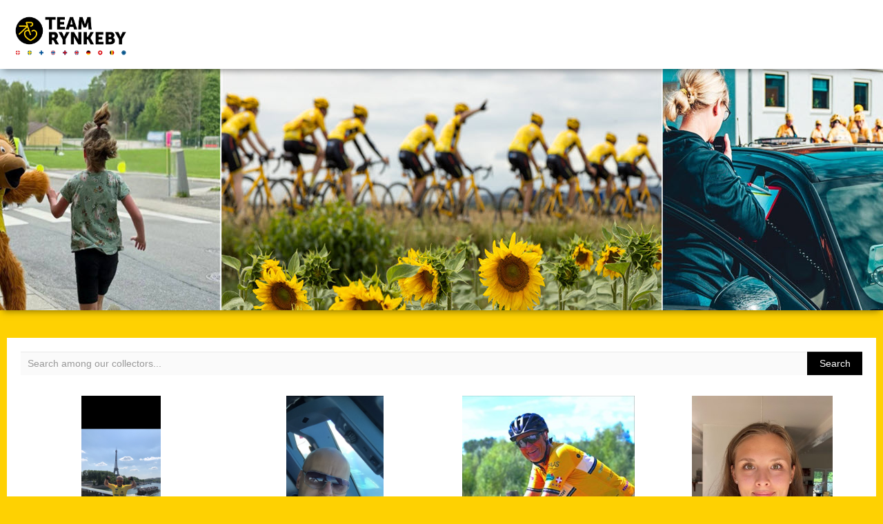

--- FILE ---
content_type: text/html; charset=UTF-8
request_url: https://intranet.team-rynkeby.com/dk/collection?t=342
body_size: 40401
content:
<!DOCTYPE HTML>
<html>
<head>
    <meta charset="utf-8"> 
    <title>collection</title>
    <meta name="viewport" content="width=device-width, initial-scale=1">
    <link rel="stylesheet" href="/css/jquery-ui/jquery-ui.css">
    <link rel="stylesheet" href="/css/fontawesome/fontawesome.css">
    <link rel="stylesheet" href="/css/bootstrap/bootstrap.min.css">
    <link rel="stylesheet" type="text/css" href="/css/templates/513.css?v=4" />
    <link rel="stylesheet" href="/css/bootstrap/bootstrap.min.css">
    <link rel="stylesheet" href="/css/bootstrap/bootstrap-theme.min.css">
    <link rel="stylesheet" href="/css/bootstrap/bootstrap-checkbox.css">
    <link rel="stylesheet" href="/css/bootstrap/bootstrap-multiselect.css">
    <link rel="stylesheet" href="/css/bootstrap/bootstrap-tagsinput.css">
    <link rel="stylesheet" href="/css/bootstrap/iframe_checkbox.css">
    
    
    <script src="/js/jquery-3.1.1.min.js" type="text/javascript"></script>
    <script src="/js/templates/513.js" type="text/javascript"></script>
    <script src="/js/bootstrap/bootstrap.min.js"></script>
    <script src="/js/bootstrap/bootstrap-tagsinput-custom.js"></script>
    <script src="/js/mobile.js?9566084c51c4f064358c0b22192895c1" type="text/javascript"></script>

        
    
    
    
    

    <meta property="og:type" content="website" />
    <meta property="og:image:height" content="473" />
    <meta property="og:image:width" content="903" />
    <meta property="og:title" content="collection - Team Rynkeby" />
    <meta property="og:url" content="https://intranet.team-rynkeby.com/dk/collection?t=342" />
    <meta property="og:image" content="https://intranet.team-rynkeby.com/images/fav/logo512x512.png" />
    <meta property="og:description" content="" />


        
    
    
    <script src="/js/jquery.inputmask.bundle.min.js"></script>
    <script src="/js/jquery-ui.js"></script>
    <script src="/js/js.js?1769503701" type="text/javascript"></script>
    <link href="https://fonts.googleapis.com/css?family=Lato:300,400,700" rel="stylesheet"> 
    
    <style></style>    
    <script>
        function getDocHeight(doc) {
            doc = doc || document;
            var body = doc.body, html = doc.documentElement;
            var height = Math.max( body.scrollHeight, body.offsetHeight, 
                html.clientHeight, html.scrollHeight, html.offsetHeight );
            return height;
        }
        
        // send docHeight onload
        function sendDocHeightMsg(e) {
            var ht = getDocHeight();
            parent.postMessage( JSON.stringify( {'docHeight': ht} ), '*' );
        }
        
        // assign onload handler 
        if ( window.addEventListener ) {
            window.addEventListener('load', sendDocHeightMsg, false);
        } else if ( window.attachEvent ) { // ie8
            window.attachEvent('onload', sendDocHeightMsg);
        }
    </script>

</head>
<body class=''>

    <script></script>
        <div class="header">
            <a href="https://intranet.team-rynkeby.com/dk/collection?t=342">
            <div class='contenttype type020 num1' style='margin-bottom: 20px;'><div class='contentelement contentimage section85811 index img-size-4-4'><img alt='' src='/Uploaded/Images/tr-logo-flag-positive.png'></div><div class='clear sitemanager_section_clear'></div></div>            </a>
        </div>
        <div class="image-slider">
        <div class='wrapper'>
            <div class="donat_button"></div>
            <div class="donat_text"></div>
        </div>
        <div class='contenttype type020 num2' style='margin-bottom: 20px;'><div class='contentelement contentimage section85812 index img-size-4-4'><img alt='' src='/Uploaded/Images/team-rynkeby-banner-image1.jpg'></div><div class='clear sitemanager_section_clear'></div></div>        
        </div>
        <div class='main'>
            <div class='wrapper'>
                    <div class='contain '>
<div class='contenttype type792 num3' style='margin-bottom: 20px;'>             <form autocomplete="off"  action="?" method="POST">
                    <input type="text" name="seach" autocomplete="disabled"  id="seach" class="form-control" value="" placeholder="Search among our collectors..." maxlength="50"/>
             <button type="submit" class="btn btn-primary" name="seach_action" id="seach_action">Search</button>
             </form>
<div class="clear"></div><div class="participants"><div class="participant"><div class="image" style="background-image:url('/Uploaded/Webusers/29208_1633511104_93300770/0a55b4e6-57c1-400a-9a7b-70bd6b004c47.png?w=300');"></div><div class="title">Bliv en del af styrken for børnene!</div><div class="createby">From: Jannick Jørgensen</div><div class="dontatebutton" data-id="9232">Donate</div><div class="amount"><div class="left">0 DKK</div><div class="right">collected</div><div class="clear"></div></div></div><div class="participant"><div class="image" style="background-image:url('/Uploaded/Webusers/29211_1570824084_74239905/2ecc131b-0f99-4ea3-b563-d6bf21ef9932.png?w=300');"></div><div class="title">Bliv en del af styrken for børnene!</div><div class="createby">From: Søren Bøgeskov Hansen</div><div class="dontatebutton" data-id="9252">Donate</div><div class="amount"><div class="left">200 DKK</div><div class="right">collected</div><div class="clear"></div></div></div><div class="participant"><div class="image" style="background-image:url('/Uploaded/MyCollection/29269_1758703737_75324989/545319282-10240750892528564-2345994707770900929-n -1-.jpg?w=300');"></div><div class="title">Gør en forskel for kritisk syge børn </div><div class="createby">From: Morten Tidemand</div><div class="dontatebutton" data-id="8730">Donate</div><div class="amount"><div class="left">500 DKK</div><div class="right">collected</div><div class="clear"></div></div></div><div class="participant"><div class="image" style="background-image:url('/Uploaded/Webusers/29276_1631114639_22952527/80db8a21-187a-41c5-835c-2ff42a12b296.jpeg?w=300');"></div><div class="title">Bliv en del af styrken for børnene!</div><div class="createby">From: Emma Igel</div><div class="dontatebutton" data-id="9212">Donate</div><div class="amount"><div class="left">0 DKK</div><div class="right">collected</div><div class="clear"></div></div></div><div class="participant"><div class="image" style="background-image:url('/Uploaded/Webusers/29354_1577095543_24111735/2019-06-03-144325.jpg?w=300');"></div><div class="title">Bliv en del af styrken for børnene!</div><div class="createby">From: Christina Igel</div><div class="dontatebutton" data-id="8638">Donate</div><div class="amount"><div class="left">0 DKK</div><div class="right">collected</div><div class="clear"></div></div></div><div class="participant"><div class="image" style="background-image:url('/Uploaded/Webusers/29456_1569057750_57185041/seesmedia-9688.jpg?w=300');"></div><div class="title">Bliv en del af styrken for børnene!</div><div class="createby">From: Lars Christensen</div><div class="dontatebutton" data-id="8837">Donate</div><div class="amount"><div class="left">0 DKK</div><div class="right">collected</div><div class="clear"></div></div></div><div class="participant"><div class="image" style="background-image:url('/Uploaded/MyCollection/29467_1761479791_16862528/img-9878.jpeg?w=300');"></div><div class="title">Bliv en del af styrken for børnene!</div><div class="createby">From: Anja Bjørnholt Lüthcke</div><div class="dontatebutton" data-id="9281">Donate</div><div class="amount"><div class="left">0 DKK</div><div class="right">collected</div><div class="clear"></div></div></div><div class="participant"><div class="image" style="background-image:url('/Uploaded/Webusers/44397_1613047072_30158939/3729e907-b5fe-419c-82d9-47fed4ec599e.jpeg?w=300');"></div><div class="title">Bliv en del af styrken for børnene!</div><div class="createby">From: Bjarne Ørgård Hansen</div><div class="dontatebutton" data-id="8878">Donate</div><div class="amount"><div class="left">0 DKK</div><div class="right">collected</div><div class="clear"></div></div></div><div class="participant"><div class="image" style="background-image:url('/Uploaded/MyCollection/51314_1758115982_94757210/img-1335.jpeg?w=300');"></div><div class="title">Hjælp mig med at hjælpe kritisk syge børn </div><div class="createby">From: Ronny Lund</div><div class="dontatebutton" data-id="8628">Donate</div><div class="amount"><div class="left">100 DKK</div><div class="right">collected</div><div class="clear"></div></div></div><div class="participant"><div class="image" style="background-image:url('/Uploaded/Webusers/59078_1725057139_30986845/18-nielserik-anna-kopi (1).jpg?w=300');"></div><div class="title">Bliv en del af styrken for børnene!</div><div class="createby">From: Anna Krarup Nielsen</div><div class="dontatebutton" data-id="8703">Donate</div><div class="amount"><div class="left">0 DKK</div><div class="right">collected</div><div class="clear"></div></div></div><div class="participant"><div class="image" style="background-image:url('/Uploaded/Webusers/201616_1661882922_13766119/livingbusiness-alexandra-svarre-profil-1 (1).jpg?w=300');"></div><div class="title">Bliv en del af styrken for børnene!</div><div class="createby">From: Alexandra Svarre Nielsen</div><div class="dontatebutton" data-id="9265">Donate</div><div class="amount"><div class="left">3.000 DKK</div><div class="right">collected</div><div class="clear"></div></div></div><div class="participant"><div class="image" style="background-image:url('/Uploaded/Webusers/201811_1694111957_90420430/img-2316 2.jpg?w=300');"></div><div class="title">Jeg cykler igen mod Paris – for børn med kritisk sygdom </div><div class="createby">From: Kristian N. Hjuler</div><div class="dontatebutton" data-id="9103">Donate</div><div class="amount"><div class="left">0 DKK</div><div class="right">collected</div><div class="clear"></div></div></div><div class="participant"><div class="image" style="background-image:url('/Uploaded/Webusers/201827_1661980786_73815901/65093897-10157498346337376-144668959684165632-n.jpg?w=300');"></div><div class="title">Bliv en del af styrken for børnene!</div><div class="createby">From: Mia Elisabeth Espersen</div><div class="dontatebutton" data-id="9462">Donate</div><div class="amount"><div class="left">0 DKK</div><div class="right">collected</div><div class="clear"></div></div></div><div class="participant"><div class="image" style="background-image:url('/Uploaded/Webusers/210078_1697573367_71761203/img-1577.jpeg?w=300');"></div><div class="title">Bliv en del af styrken for børnene!</div><div class="createby">From: Kristine Jørgensen</div><div class="dontatebutton" data-id="9248">Donate</div><div class="amount"><div class="left">0 DKK</div><div class="right">collected</div><div class="clear"></div></div></div><div class="participant"><div class="image" style="background-image:url('/Uploaded/Webusers/210115_1698244772_78658862/26229385-10212898042939838-6583340575463967639-n.jpg?w=300');"></div><div class="title">Bliv en del af styrken for børnene!</div><div class="createby">From: Laila Blæsbjerg Pedersen</div><div class="dontatebutton" data-id="9414">Donate</div><div class="amount"><div class="left">0 DKK</div><div class="right">collected</div><div class="clear"></div></div></div><div class="participant"><div class="image" style="background-image:url('/Uploaded/Webusers/211256_1693427128_11240938/2019-06-03-141046-1.jpg?w=300');"></div><div class="title">Bliv en del af styrken for børnene!</div><div class="createby">From: Henrik Møller</div><div class="dontatebutton" data-id="8748">Donate</div><div class="amount"><div class="left">0 DKK</div><div class="right">collected</div><div class="clear"></div></div></div><div class="participant"><div class="image" style="background-image:url('?w=300');"></div><div class="title">Bliv en del af styrken for børnene!</div><div class="createby">From: Henrik Dahl Eriksen</div><div class="dontatebutton" data-id="9260">Donate</div><div class="amount"><div class="left">0 DKK</div><div class="right">collected</div><div class="clear"></div></div></div><div class="participant"><div class="image" style="background-image:url('/Uploaded/Webusers/211429_1757748952_52858612/img-6800.jpeg?w=300');"></div><div class="title">Bliv en del af styrken for børnene!</div><div class="createby">From: Lene S. Mahler</div><div class="dontatebutton" data-id="8586">Donate</div><div class="amount"><div class="left">0 DKK</div><div class="right">collected</div><div class="clear"></div></div></div><div class="participant"><div class="image" style="background-image:url('/Uploaded/MyCollection/211455_1757070717_52072732/potrat.jpg?w=300');"></div><div class="title">Du gøre en forskel for kritisk syge børn og deres familier</div><div class="createby">From: Michael Holm</div><div class="dontatebutton" data-id="8408">Donate</div><div class="amount"><div class="left">300 DKK</div><div class="right">collected</div><div class="clear"></div></div></div><div class="participant"><div class="image" style="background-image:url('/Uploaded/Webusers/211565_1758648459_39653201/20250607-135826-1749495551025.jpg?w=300');"></div><div class="title">Bliv en del af styrken for børnene!</div><div class="createby">From: Kenneth Vagn Olsen</div><div class="dontatebutton" data-id="9512">Donate</div><div class="amount"><div class="left">0 DKK</div><div class="right">collected</div><div class="clear"></div></div></div><div class="participant"><div class="image" style="background-image:url('/Uploaded/Webusers/211673_1733946538_18275057/img-2029 (3).jpeg?w=300');"></div><div class="title">Bliv en del af styrken for børnene!</div><div class="createby">From: John Bøggild</div><div class="dontatebutton" data-id="9409">Donate</div><div class="amount"><div class="left">0 DKK</div><div class="right">collected</div><div class="clear"></div></div></div><div class="participant"><div class="image" style="background-image:url('/Uploaded/MyCollection/217711_1757753396_69459378/att.ulmfzhjdqmoeea8ydrgx7v5p-rqi6i9qyc9viqz9h1e.jpeg?w=300');"></div><div class="title">Bliv en del af styrken for børnene!</div><div class="createby">From: Maja Mahler</div><div class="dontatebutton" data-id="8587">Donate</div><div class="amount"><div class="left">5.782 DKK</div><div class="right">collected</div><div class="clear"></div></div></div><div class="participant"><div class="image" style="background-image:url('/Uploaded/Webusers/218816_1745503769_17014964/trby dp.jpg?w=300');"></div><div class="title">Bliv en del af styrken for børnene!</div><div class="createby">From: Dennis Preuthun Pedersen</div><div class="dontatebutton" data-id="9246">Donate</div><div class="amount"><div class="left">0 DKK</div><div class="right">collected</div><div class="clear"></div></div></div><div class="participant"><div class="image" style="background-image:url('/Uploaded/MyCollection/220502_1760724307_57466521/img-2574.jpeg?w=300');"></div><div class="title">Bliv en del af verdens sejeste cykelhold!</div><div class="createby">From: Victor Bøge Lenskjold Theill</div><div class="dontatebutton" data-id="8734">Donate</div><div class="amount"><div class="left">0 DKK</div><div class="right">collected</div><div class="clear"></div></div></div><div class="participant"><div class="image" style="background-image:url('/Uploaded/Webusers/222335_1751214206_45265613/img-3396.jpeg?w=300');"></div><div class="title">Bliv en del af styrken for børnene!</div><div class="createby">From: Henriette Kühl Olufsen</div><div class="dontatebutton" data-id="9492">Donate</div><div class="amount"><div class="left">0 DKK</div><div class="right">collected</div><div class="clear"></div></div></div><div class="participant"><div class="image" style="background-image:url('/Uploaded/Webusers/223232_1724231125_76436205/img-1396.jpg?w=300');"></div><div class="title">Bliv en del af styrken for børnene!</div><div class="createby">From: Jacob Brøsch Norengaard</div><div class="dontatebutton" data-id="9047">Donate</div><div class="amount"><div class="left">300 DKK</div><div class="right">collected</div><div class="clear"></div></div></div><div class="participant"><div class="image" style="background-image:url('/Uploaded/MyCollection/223289_1761147793_46029223/20250712-164400.jpg?w=300');"></div><div class="title">Bliv en del af styrken for børnene!</div><div class="createby">From: Erik Aarslew-Jensen</div><div class="dontatebutton" data-id="9240">Donate</div><div class="amount"><div class="left">0 DKK</div><div class="right">collected</div><div class="clear"></div></div></div><div class="participant"><div class="image" style="background-image:url('/Uploaded/Webusers/223562_1724789091_48380246/img-3958 -4-.jpg?w=300');"></div><div class="title">Bliv en del af styrken for børnene!</div><div class="createby">From: Tine Bruun</div><div class="dontatebutton" data-id="8689">Donate</div><div class="amount"><div class="left">0 DKK</div><div class="right">collected</div><div class="clear"></div></div></div><div class="participant"><div class="image" style="background-image:url('/Uploaded/Webusers/223687_1724918123_54948586/jan (1).jpg?w=300');"></div><div class="title">Bliv en del af styrken for børnene!</div><div class="createby">From: Jan Johansen</div><div class="dontatebutton" data-id="9255">Donate</div><div class="amount"><div class="left">0 DKK</div><div class="right">collected</div><div class="clear"></div></div></div><div class="participant"><div class="image" style="background-image:url('/Uploaded/Webusers/223768_1724957344_67446044/skaermbillede 2024-08-29 kl. 20.25.33.png?w=300');"></div><div class="title">Bliv en del af styrken for børnene!</div><div class="createby">From: Laura Gomez</div><div class="dontatebutton" data-id="8690">Donate</div><div class="amount"><div class="left">0 DKK</div><div class="right">collected</div><div class="clear"></div></div></div><div class="participant"><div class="image" style="background-image:url('/Uploaded/Webusers/223794_1724968190_27750421/3f95eb52-fa91-4d3b-93cc-c0197ffddf85.jpeg?w=300');"></div><div class="title">Bliv en del af styrken for børnene!</div><div class="createby">From: Frank Gomez</div><div class="dontatebutton" data-id="8799">Donate</div><div class="amount"><div class="left">0 DKK</div><div class="right">collected</div><div class="clear"></div></div></div><div class="participant"><div class="image" style="background-image:url('/Uploaded/MyCollection/224072_1765724618_67426881/558799004-10238553626327472-7348233190526901200-n (1).jpeg?w=300');"></div><div class="title">Bliv en del af styrken for børnene!</div><div class="createby">From: Filippa Holm Eriksen</div><div class="dontatebutton" data-id="9247">Donate</div><div class="amount"><div class="left">2.100 DKK</div><div class="right">collected</div><div class="clear"></div></div></div><div class="participant"><div class="image" style="background-image:url('/Uploaded/Webusers/224476_1725954666_76369042/img-1387 (1).png?w=300');"></div><div class="title">Bliv en del af styrken for børnene!</div><div class="createby">From: Peter Aksel Skak Olufsen</div><div class="dontatebutton" data-id="9508">Donate</div><div class="amount"><div class="left">0 DKK</div><div class="right">collected</div><div class="clear"></div></div></div><div class="participant"><div class="image" style="background-image:url('/Uploaded/Webusers/224576_1761568989_22690770/20250705-082526.jpg?w=300');"></div><div class="title">Bliv en del af styrken for børnene!</div><div class="createby">From: Camilla Pollas</div><div class="dontatebutton" data-id="9245">Donate</div><div class="amount"><div class="left">550 DKK</div><div class="right">collected</div><div class="clear"></div></div></div><div class="participant"><div class="image" style="background-image:url('/Uploaded/Webusers/232263_1757667438_35459461/807e617d-1cd9-474c-a98b-99f5bd8e8057.png?w=300');"></div><div class="title">Hjælp mig med at samle ind til børnene!</div><div class="createby">From: Victoria Skjoldan</div><div class="dontatebutton" data-id="9324">Donate</div><div class="amount"><div class="left">0 DKK</div><div class="right">collected</div><div class="clear"></div></div></div><div class="participant"><div class="image" style="background-image:url('/Uploaded/MyCollection/232817_1758180028_20031372/skaermbillede 2025-09-18 kl. 09.20.16.png?w=300');"></div><div class="title">Bliv en del af styrken for børnene!</div><div class="createby">From: Lars Hansen</div><div class="dontatebutton" data-id="8695">Donate</div><div class="amount"><div class="left">6.200 DKK</div><div class="right">collected</div><div class="clear"></div></div></div><div class="participant"><div class="image" style="background-image:url('/Uploaded/Webusers/236498_1744557352_45651372/img-4021.jpeg?w=300');"></div><div class="title">Bliv en del af styrken for børnene!</div><div class="createby">From: Michael hansen</div><div class="dontatebutton" data-id="9249">Donate</div><div class="amount"><div class="left">0 DKK</div><div class="right">collected</div><div class="clear"></div></div></div><div class="participant"><div class="image" style="background-image:url('/Uploaded/MyCollection/237025_1761252219_98974544/img-0014.jpeg?w=300');"></div><div class="title">Bliv en del af styrken for børnene!</div><div class="createby">From: Christian Cordua Krol Kiel</div><div class="dontatebutton" data-id="8731">Donate</div><div class="amount"><div class="left">900 DKK</div><div class="right">collected</div><div class="clear"></div></div></div><div class="participant"><div class="image" style="background-image:url('/Uploaded/MyCollection/237720_1761233315_64959705/resized-20170830-090336 (2).jpeg?w=300');"></div><div class="title">'Bliv en del af styrken for børnene</div><div class="createby">From: René Agerbo</div><div class="dontatebutton" data-id="9051">Donate</div><div class="amount"><div class="left">620 DKK</div><div class="right">collected</div><div class="clear"></div></div></div><div class="participant"><div class="image" style="background-image:url('/Uploaded/MyCollection/238327_1761161755_83689774/img-2138.jpeg?w=300');"></div><div class="title">Bliv en del af styrken for børnene!</div><div class="createby">From: Maja Liv Bødtker Kristensen</div><div class="dontatebutton" data-id="9253">Donate</div><div class="amount"><div class="left">2.800 DKK</div><div class="right">collected</div><div class="clear"></div></div></div><div class="participant"><div class="image" style="background-image:url('/Uploaded/Webusers/238793_1763045543_95438730/img-6016.jpeg?w=300');"></div><div class="title">Gør en forskel</div><div class="createby">From: Christoffer Søndergaard</div><div class="dontatebutton" data-id="8994">Donate</div><div class="amount"><div class="left">6.465 DKK</div><div class="right">collected</div><div class="clear"></div></div></div><div class="participant"><div class="image" style="background-image:url('/Uploaded/MyCollection/238954_1759132453_43010002/img-2939 (1).jpeg?w=300');"></div><div class="title">Bliv en del af styrken for børnene!</div><div class="createby">From: Kamilla Lund Andersen</div><div class="dontatebutton" data-id="8973">Donate</div><div class="amount"><div class="left">750 DKK</div><div class="right">collected</div><div class="clear"></div></div></div><div class="participant"><div class="image" style="background-image:url('/Uploaded/MyCollection/239181_1761212570_29953941/img-2629 (1).jpeg?w=300');"></div><div class="title">Bliv en del af styrken for børnene!</div><div class="createby">From: Lene Helsted</div><div class="dontatebutton" data-id="9264">Donate</div><div class="amount"><div class="left">100 DKK</div><div class="right">collected</div><div class="clear"></div></div></div><div class="participant"><div class="image" style="background-image:url('/Uploaded/Webusers/239313_1757739788_45921823/img-1407.jpeg?w=300');"></div><div class="title">Bliv en del af styrken for børnene!</div><div class="createby">From: Anders Franck Hansen</div><div class="dontatebutton" data-id="8685">Donate</div><div class="amount"><div class="left">0 DKK</div><div class="right">collected</div><div class="clear"></div></div></div><div class="participant"><div class="image" style="background-image:url('/Uploaded/Webusers/239842_1752767315_57402620/12213-20240323-184832-340418353-original.jpg?w=300');"></div><div class="title">Bliv en del af styrken for børnene!</div><div class="createby">From: Jeanett Monrad Norengaard Brøsch</div><div class="dontatebutton" data-id="8741">Donate</div><div class="amount"><div class="left">0 DKK</div><div class="right">collected</div><div class="clear"></div></div></div><div class="participant"><div class="image" style="background-image:url('/Uploaded/Webusers/239939_1753089334_17925284/img-1361.jpeg?w=300');"></div><div class="title">Sammen støtter vi børnene</div><div class="createby">From: Michael Ladegaard</div><div class="dontatebutton" data-id="8567">Donate</div><div class="amount"><div class="left">2.400 DKK</div><div class="right">collected</div><div class="clear"></div></div></div><div class="participant"><div class="image" style="background-image:url('/Uploaded/Webusers/239975_1765048405_63122327/img-8540 (4).jpeg?w=300');"></div><div class="title">Bliv en del af styrken for børnene!</div><div class="createby">From: Skipper Hansen</div><div class="dontatebutton" data-id="9168">Donate</div><div class="amount"><div class="left">1.420 DKK</div><div class="right">collected</div><div class="clear"></div></div></div><div class="participant"><div class="image" style="background-image:url('/Uploaded/Webusers/240015_1753257168_40773006/michaek.jpg?w=300');"></div><div class="title">Bliv en del af styrken for børnene!</div><div class="createby">From: Michael Hartoft</div><div class="dontatebutton" data-id="8694">Donate</div><div class="amount"><div class="left">800 DKK</div><div class="right">collected</div><div class="clear"></div></div></div><div class="participant"><div class="image" style="background-image:url('/Uploaded/Webusers/240085_1753359765_83403751/andreas.jpg?w=300');"></div><div class="title">Bliv en del af styrken for børnene!</div><div class="createby">From: Andreas Hvenegaard Mouritsen</div><div class="dontatebutton" data-id="8697">Donate</div><div class="amount"><div class="left">300 DKK</div><div class="right">collected</div><div class="clear"></div></div></div><div class="participant"><div class="image" style="background-image:url('/Uploaded/Webusers/240277_1753898319_95138770/inbound821552740034712898.jpg?w=300');"></div><div class="title">Bliv en del af styrken for børnene!</div><div class="createby">From: Pia Andreasen</div><div class="dontatebutton" data-id="9166">Donate</div><div class="amount"><div class="left">3.000 DKK</div><div class="right">collected</div><div class="clear"></div></div></div><div class="participant"><div class="image" style="background-image:url('/Uploaded/MyCollection/240280_1761193802_21754381/img-9940 (1).jpeg?w=300');"></div><div class="title">Bliv en del af styrken for børnene!</div><div class="createby">From: Thomas Andreasen</div><div class="dontatebutton" data-id="9257">Donate</div><div class="amount"><div class="left">1.200 DKK</div><div class="right">collected</div><div class="clear"></div></div></div><div class="participant"><div class="image" style="background-image:url('/Uploaded/Webusers/240498_1754339931_28916755/screenshot-20241115-232604-messenger (1).jpg?w=300');"></div><div class="title">Bliv en del af styrken for børnene!</div><div class="createby">From: Britt Nielsen</div><div class="dontatebutton" data-id="8749">Donate</div><div class="amount"><div class="left">0 DKK</div><div class="right">collected</div><div class="clear"></div></div></div><div class="participant"><div class="image" style="background-image:url('/Uploaded/Webusers/240825_1754936820_43483395/img-4379.jpeg?w=300');"></div><div class="title">Bliv en del af styrken for børnene!</div><div class="createby">From: Mathilde Horsted Møller</div><div class="dontatebutton" data-id="9045">Donate</div><div class="amount"><div class="left">0 DKK</div><div class="right">collected</div><div class="clear"></div></div></div><div class="participant"><div class="image" style="background-image:url('?w=300');"></div><div class="title">Bliv en del af styrken for børnene!</div><div class="createby">From: Erik Feddersen Jensen</div><div class="dontatebutton" data-id="9258">Donate</div><div class="amount"><div class="left">1.750 DKK</div><div class="right">collected</div><div class="clear"></div></div></div><div class="participant"><div class="image" style="background-image:url('/Uploaded/Webusers/241823_1757659147_91448277/skaermbillede 2025-05-18 kl. 22.20.49.png?w=300');"></div><div class="title">Bliv en del af styrken for børnene!</div><div class="createby">From: Josefine Lysen</div><div class="dontatebutton" data-id="9464">Donate</div><div class="amount"><div class="left">0 DKK</div><div class="right">collected</div><div class="clear"></div></div></div><div class="participant"><div class="image" style="background-image:url('/Uploaded/Webusers/242007_1756551413_46621554/skaermbillede 2025-08-30 kl. 12.53.47.png?w=300');"></div><div class="title">Bliv en del af styrken for børnene!</div><div class="createby">From: Ida Gomez</div><div class="dontatebutton" data-id="9250">Donate</div><div class="amount"><div class="left">0 DKK</div><div class="right">collected</div><div class="clear"></div></div></div><div class="participant"><div class="image" style="background-image:url('/Uploaded/Webusers/242019_1756560961_87528994/billede camilla.jpg?w=300');"></div><div class="title">Bliv en del af styrken for børnene!</div><div class="createby">From: Camilla Holm</div><div class="dontatebutton" data-id="8732">Donate</div><div class="amount"><div class="left">200 DKK</div><div class="right">collected</div><div class="clear"></div></div></div><div class="participant"><div class="image" style="background-image:url('/Uploaded/Webusers/242071_1756625034_91349627/picture4.png?w=300');"></div><div class="title">Bliv en del af styrken for børnene!</div><div class="createby">From: Claudia Madalina Cristescu</div><div class="dontatebutton" data-id="9694">Donate</div><div class="amount"><div class="left">0 DKK</div><div class="right">collected</div><div class="clear"></div></div></div><div class="participant"><div class="image" style="background-image:url('/Uploaded/Webusers/242111_1756645931_13518471/hvj-01-16.jpg?w=300');"></div><div class="title">Bliv en del af styrken for børnene!</div><div class="createby">From: Henrik Jensen</div><div class="dontatebutton" data-id="9173">Donate</div><div class="amount"><div class="left">3.400 DKK</div><div class="right">collected</div><div class="clear"></div></div></div><div class="participant"><div class="image" style="background-image:url('/Uploaded/MyCollection/242585_1761226669_46884913/h5xi7w2--jpeg.jpg?w=300');"></div><div class="title">Bliv en del af styrken for børnene!</div><div class="createby">From: Jan Byberg</div><div class="dontatebutton" data-id="8808">Donate</div><div class="amount"><div class="left">100 DKK</div><div class="right">collected</div><div class="clear"></div></div></div><div class="participant"><div class="image" style="background-image:url('/Uploaded/MyCollection/242934_1757999498_94800439/fb-img-1658156914488.jpg?w=300');"></div><div class="title">Bliv en del af styrken for børnene!</div><div class="createby">From: Sisse Ilsøe</div><div class="dontatebutton" data-id="8630">Donate</div><div class="amount"><div class="left">0 DKK</div><div class="right">collected</div><div class="clear"></div></div></div><div class="participant"><div class="image" style="background-image:url('/Uploaded/Webusers/243540_1758876625_13871646/img-0538.jpeg?w=300');"></div><div class="title">Bliv en del af styrken for børnene!</div><div class="createby">From: Thomas Sørensen</div><div class="dontatebutton" data-id="9411">Donate</div><div class="amount"><div class="left">0 DKK</div><div class="right">collected</div><div class="clear"></div></div></div><div class="participant"><div class="image" style="background-image:url('/Uploaded/MyCollection/243562_1761153785_73313417/img-4194.jpeg?w=300');"></div><div class="title">Bliv en del af styrken for børnene!</div><div class="createby">From: Lene Korsholm</div><div class="dontatebutton" data-id="9254">Donate</div><div class="amount"><div class="left">0 DKK</div><div class="right">collected</div><div class="clear"></div></div></div><div class="participant"><div class="image" style="background-image:url('?w=300');"></div><div class="title">Bliv en del af styrken for børnene!</div><div class="createby">From: Simon Korsholm</div><div class="dontatebutton" data-id="9251">Donate</div><div class="amount"><div class="left">0 DKK</div><div class="right">collected</div><div class="clear"></div></div></div></div><div class="clear"></div><h3 class="collectionh3">Total collected per team</h3><table class="collection-list"> <tr><th width="60">Rank</th><th>Team name</th><th>Participants</th><th>Donations</th><th>Amount</th></tr><tr class="hover-data" data-lang="dk" data-id="352"><td>1 </td><td>Øresund<div class="mobil-show small">Participants: 40</div><div  class="mobil-show small">Donations: 230</div></td><td>40</td><td>230</td><td>79.700 DKK</td></tr><tr class="hover-data" data-lang="dk" data-id="341"><td>2 </td><td>Nordjylland<div class="mobil-show small">Participants: 36</div><div  class="mobil-show small">Donations: 220</div></td><td>36</td><td>220</td><td>62.162 DKK</td></tr><tr class="hover-data" data-lang="dk" data-id="353"><td>3 </td><td>Søhøjlandet<div class="mobil-show small">Participants: 39</div><div  class="mobil-show small">Donations: 255</div></td><td>39</td><td>255</td><td>59.760 DKK</td></tr><tr class="hover-data" data-lang="dk" data-id="338"><td>4 </td><td>Fjordlandet<div class="mobil-show small">Participants: 47</div><div  class="mobil-show small">Donations: 142</div></td><td>47</td><td>142</td><td>55.488 DKK</td></tr><tr class="hover-data" data-lang="dk" data-id="354"><td>5 </td><td>Østsjælland<div class="mobil-show small">Participants: 60</div><div  class="mobil-show small">Donations: 284</div></td><td>60</td><td>284</td><td>54.590 DKK</td></tr><tr class="hover-data" data-lang="dk" data-id="340"><td>6 </td><td>Midt-Vest<div class="mobil-show small">Participants: 57</div><div  class="mobil-show small">Donations: 186</div></td><td>57</td><td>186</td><td>54.540 DKK</td></tr><tr class="hover-data" data-lang="dk" data-id="355"><td>7 </td><td>Storstrøm<div class="mobil-show small">Participants: 61</div><div  class="mobil-show small">Donations: 151</div></td><td>61</td><td>151</td><td>53.125 DKK</td></tr><tr class="hover-data" data-lang="dk" data-id="602"><td>8 </td><td>Team Rynkeby Galibier<div class="mobil-show small">Participants: 43</div><div  class="mobil-show small">Donations: 161</div></td><td>43</td><td>161</td><td>48.852 DKK</td></tr><tr class="hover-data" data-lang="dk" data-id="431"><td>9 </td><td>Vestegnen<div class="mobil-show small">Participants: 49</div><div  class="mobil-show small">Donations: 192</div></td><td>49</td><td>192</td><td>45.982 DKK</td></tr><tr class="hover-data" data-lang="dk" data-id="342"><td>10 </td><td>Nordsjælland<div class="mobil-show small">Participants: 64</div><div  class="mobil-show small">Donations: 107</div></td><td>64</td><td>107</td><td>45.237 DKK</td></tr><tr class="hover-data" data-lang="dk" data-id="339"><td>11 </td><td>København<div class="mobil-show small">Participants: 59</div><div  class="mobil-show small">Donations: 77</div></td><td>59</td><td>77</td><td>41.353 DKK</td></tr><tr class="hover-data" data-lang="dk" data-id="351"><td>12 </td><td>Østjylland<div class="mobil-show small">Participants: 66</div><div  class="mobil-show small">Donations: 99</div></td><td>66</td><td>99</td><td>28.941 DKK</td></tr><tr class="hover-data" data-lang="dk" data-id="344"><td>13 </td><td>Odense<div class="mobil-show small">Participants: 27</div><div  class="mobil-show small">Donations: 89</div></td><td>27</td><td>89</td><td>28.368 DKK</td></tr><tr class="hover-data" data-lang="dk" data-id="421"><td>14 </td><td>Riget<div class="mobil-show small">Participants: 46</div><div  class="mobil-show small">Donations: 103</div></td><td>46</td><td>103</td><td>24.299 DKK</td></tr><tr class="hover-data" data-lang="dk" data-id="337"><td>15 </td><td>Vestjylland<div class="mobil-show small">Participants: 14</div><div  class="mobil-show small">Donations: 72</div></td><td>14</td><td>72</td><td>23.760 DKK</td></tr><tr class="hover-data" data-lang="dk" data-id="346"><td>16 </td><td>Ringe<div class="mobil-show small">Participants: 55</div><div  class="mobil-show small">Donations: 56</div></td><td>55</td><td>56</td><td>20.232 DKK</td></tr><tr class="hover-data" data-lang="dk" data-id="601"><td>17 </td><td>Team Rynkeby Alpe d'Huez<div class="mobil-show small">Participants: 46</div><div  class="mobil-show small">Donations: 70</div></td><td>46</td><td>70</td><td>18.855 DKK</td></tr><tr class="hover-data" data-lang="dk" data-id="348"><td>18 </td><td>Trekanten<div class="mobil-show small">Participants: 41</div><div  class="mobil-show small">Donations: 56</div></td><td>41</td><td>56</td><td>16.380 DKK</td></tr><tr class="hover-data" data-lang="dk" data-id="649"><td>19 </td><td>Team Rynkeby 100 Vest<div class="mobil-show small">Participants: 22</div><div  class="mobil-show small">Donations: 49</div></td><td>22</td><td>49</td><td>13.300 DKK</td></tr><tr class="hover-data" data-lang="dk" data-id="349"><td>20 </td><td>Vestsjælland<div class="mobil-show small">Participants: 46</div><div  class="mobil-show small">Donations: 42</div></td><td>46</td><td>42</td><td>12.612 DKK</td></tr><tr class="hover-data" data-lang="dk" data-id="650"><td>21 </td><td>Team Rynkeby Foods<div class="mobil-show small">Participants: 13</div><div  class="mobil-show small">Donations: 28</div></td><td>13</td><td>28</td><td>9.812 DKK</td></tr><tr class="hover-data" data-lang="dk" data-id="824"><td>22 </td><td>Team Rynkeby 100 Øst<div class="mobil-show small">Participants: 24</div><div  class="mobil-show small">Donations: 43</div></td><td>24</td><td>43</td><td>6.250 DKK</td></tr><tr class="hover-data" data-lang="dk" data-id="347"><td>23 </td><td>Sønderjylland<div class="mobil-show small">Participants: 18</div><div  class="mobil-show small">Donations: 39</div></td><td>18</td><td>39</td><td>5.880 DKK</td></tr><tr class="hover-data" data-lang="dk" data-id="336"><td>24 </td><td>Bornholm<div class="mobil-show small">Participants: 31</div><div  class="mobil-show small">Donations: 19</div></td><td>31</td><td>19</td><td>2.880 DKK</td></tr><tr class="hover-data" data-lang="dk" data-id="1879"><td>25 </td><td>Team Rynkeby Gravel<div class="mobil-show small">Participants: 11</div><div  class="mobil-show small">Donations: 4</div></td><td>11</td><td>4</td><td>378 DKK</td></tr><tr style="vertical-align: top;"><td></td><td>Total</td><td>1015</td><td>2774</td><td><div>812.736 DKK</div></td></tr></table><script>
            $(document).ready(function(){
                $(document).on("click",".dontatebutton",function(){donationclick($(this).attr("data-id"));});    
                $(document).on("click",".participant",function(){donationclick($(this).find(".dontatebutton").attr("data-id"));});    
                
            })
    
    
    
    
    function donationclick(tmpId){
        
        if(typeof(tmpId) == "undefined" || tmpId == "undefined"){
            return true;
        }
        
        window.location.href="/mycollection/"+tmpId;
    }
    
    
    </script><div class='clear sitemanager_section_clear'></div></div></div>
<div class='clear'></div>            </div>
        </div>
        <div class='clear'></div>
        <div class="footer">   

            <div class='wrapper'>
            <div class='contenttype type001 num4' style='margin-bottom: 20px;'><div class='contentelement contenttext section85813 index0'><p style="text-align:center"><strong>Team Rynkeby Fonden</strong> &middot; Vestergade 30, DK-5750 Ringe &middot; Cvr 35318798</p>
</div><div class='clear sitemanager_section_clear'></div></div>            </div>
        </div>
        
</body>
</html>

--- FILE ---
content_type: text/css
request_url: https://intranet.team-rynkeby.com/css/templates/513.css?v=4
body_size: 7002
content:
/************************************
 * Standard værdier
 ************************************/
@import url('https://fonts.googleapis.com/css?family=Lato:300,400,700');
html {
    margin:0px;
    padding:0px;
    box-sizing: border-box;

} 
body {
	width: 100%;
	height: 100%; 
    margin:0px;
    padding:0px;
	font-family: 'lato', serif;
	font-size: 12pt;
    box-sizing: border-box;
    background-color: #fed102 !important;
}

.wrapper {
	max-width: 1260px;
	margin: 0 auto;
	padding: 20px;
    overflow: hidden;
}

.main .wrapper {
    background-color: white;
    min-height: 500px;
}


.col-first {
	padding-left: 0px !important;
}

.col-last {
	padding-right: 0px !important;
}


div,span,a,b,li,ul,ol,table,tr,td,input {
    box-sizing: border-box;
}

table.collection-list {
    width:100%
}
table.collection-list td {
    border-top:1px solid #ddd;
    padding:5px;  
    cursor: pointer;
}

table.collection-list tr.hover-data:hover td {
    background-color: #f5f5f5;
}


table.collection-list th {
    padding:5px;  
}

table.collection-list tr:last-child td {
    font-weight:bold;  
}

table.collection-list th:nth-child(3),
table.collection-list th:nth-child(4),
table.collection-list th:nth-child(5),
table.collection-list td:nth-child(3),
table.collection-list td:nth-child(4),
table.collection-list td:nth-child(5) {
    text-align:right;
}

table.collection-list td:nth-child(5){
    font-weight:bold;
}

.clear {
    clear: both;
}




#seach {
	float: left;
	width: calc(100% - 80px);
}

#seach_action {
	height: 34px;
	line-height: 34px;
	padding: 0px;
	width: 80px;
}

h3.collectionh3 {
	text-transform: uppercase;
	text-align: center;
	font-size: 30px;
	margin-top: 60px !important;
}




.participant {
	width: calc(25% - 20px);
	float: left;
	margin-left: 10px;
	margin-right: 10px;
	padding: 10px;
	box-sizing: border-box;
    margin-bottom: 20px;
}

.participants {
	margin-left: -10px;
	margin-right: -10px;
}


.participant img {
    width:100%;
}

.participant .amount .left {
    float: left;
}

.participant .amount .right {
    float: right;
}

.participant .image,
.participant .createby,
.participant .title {
    text-align: center;
    margin-bottom:10px;
}
.image-slider .dontatebutton,
.participant .dontatebutton {
    margin-bottom:10px;
    padding: 10px;
}
.participant .title {
	height: 4.6em;
	overflow: hidden;
}
.participant .createby {
	white-space: nowrap;
	overflow: hidden;
	text-overflow: ellipsis;
}

.image-slider .dontatebutton {
    font-size:24px;
    padding:5px 10px;    
}



.participant .image {
    cursor: pointer;
}

.image-slider .dontatebutton,
.participant .dontatebutton {
    background-color: #79b866;
    border: 1px solid #79B866;
    border-radius: 6px;
    width:100%;
    text-align: center;
    color:white;
    cursor: pointer;
}

.submitorder:hover,
.image-slider .dontatebutton:hover, .image-slider .dontatebutton:focus, .image-slider .dontatebutton:hover, .image-slider .dontatebutton:focus,
.participant .dontatebutton:hover, .dontatebutton:focus, .dontatebutton:hover, .dontatebutton:focus {
    background: #548f42;
    border: 1px solid #548f42;
    text-decoration: none;
    color:white !important; 
}


.participant .image {
	height: 250px;
	background-size: contain;
	background-position: center top;
	background-repeat: no-repeat;
}














/*
.header {
	height: 80px;
	position: fixed;
	top: 0px;
	z-index: 22;
	display: block;
	width: 100%;
	left: 0px;
	right: 0px;
	background-color: white;
    box-shadow: 0px 5px 10px -4px rgba(0, 0, 0, 0.5);
}


.header img {
	left: 50%;
	position: absolute;
	-ms-transform: translatex(-50%) translateY(30%);
	-webkit-transform: translatex(-50%) translateY(30%);
	-moz-transform: translatex(-50%) translateY(30%);
	transform: translatex(-50%) translateY(30%);
	bottom: 0px;
}
*/
.header img {
	left: 5px;
	position: absolute;
	/* -ms-transform: translatex(-50%) translateY(30%); */
	/* -webkit-transform: translatex(-50%) translateY(30%); */
	/* -moz-transform: translatex(-50%) translateY(30%); */
	/* transform: translatex(-50%) translateY(30%); */
	/* bottom: 0px; */
	top: 7px;
	height: 88px;
}


.header {
	height: 100px;
	position: fixed;
	top: 0px;
	z-index: 22;
	display: block;
	width: 100%;
	left: 0px;
	right: 0px;
	background-color: white;
	box-shadow: 0px 5px 10px -4px rgba(0, 0, 0, 0.5);
}





.image-slider {
    margin-top:70px;
    width: 100%;
    display: block;
    position: relative;
    overflow: hidden;  
}

.image-slider .type020 {
    margin-bottom: 20px;
    position: absolute;
    top: 0px;
    left: 0px;
    right: 0px;
}


.image-slider .donat_button {
	position: absolute;
    right: 20px;
	bottom: 10px;
    z-index: 222;
    
}

.image-slider .donat_text {
	position: absolute;
	left: 20px;
	bottom: 20px;
	font-size: 28px;
	font-weight: 600;
	text-transform: uppercase;
	right: 20px;
	text-align: left;
    text-shadow: 1px 1px 1px black;
}

.image-slider .wrapper {
	text-align: right;
	color: white;
	z-index: 2;
	position: relative;
	height: 380px;
	position: relative;
}


.image-slider img {
	display: block;
	position: relative;
    width:100%;
}

.image-slider {
	height: 380px;
    box-shadow: 0px 5px 10px -4px rgba(0, 0, 0, 0.5);
   	margin-bottom: 40px;
}  

.footer {
	background-color: white;
	margin-top: 40px;
	padding: 20px 10px 10px 10px;
    box-shadow: 0px 5px 10px 4px rgba(0, 0, 0, 0.5);
}

    
.donat_text .dontatebutton {
	width: auto;
	display: inline-block;
	float: right;
	text-shadow: none;
}

.mobil-show.small {
	font-size: 10px;
    display:none;
}


@media (max-width: 1920px) {
    .image-slider img {
    	display: block;
    	position: relative;
    	text-align: center;
        -ms-transform: translateX(-50%);
        -moz-transform: translateX(-50%);
        -webkit-transform: translateX(-50%);
    	transform: translateX(-50%);
    	left: 50%;
        width:auto;
    }  
}



@media (max-width: 900px) {
    .participant {
    	width: calc(33.33333333% - 20px);
    }
    
    
}

@media (max-width: 600px) {
    .collection-list tr th:nth-child(3),
    .collection-list tr th:nth-child(4),
    .collection-list tr td:nth-child(3),
    .collection-list tr td:nth-child(4) {
        display:none;
    }
    
    .mobil-show.small {
        display:block;
    }

    .donat_text .dontatebutton {
    	width: auto;
    	display: block;
    	float: none;
    	text-shadow: none;
    	position: absolute;
    	bottom: 0px;
    	left: 0px;
    	right: 0px;
    }

    .image-slider .donat_text {
    	top: 60px;
    	text-align: center;
    	
    }

    
    .participant {
    	width: calc(50% - 20px);
    }
}

@media (max-width: 400px) {
    
    
    
    
    .participant {
    	width: calc(100% - 20px);
    }
}


--- FILE ---
content_type: text/css
request_url: https://intranet.team-rynkeby.com/css/bootstrap/bootstrap-tagsinput.css
body_size: 809
content:
.bootstrap-tagsinput {
	color: #555;
	vertical-align: middle;
	border-radius: 4px;
	max-width: 100%;
	line-height: 22px;
	cursor: text;
}

.button-multi .button-right .btn {
	display: inline-block;
	padding: 7px;
	float: right;
	width: 200px;
}


.label {
	padding: 5px;
}


.button-multi .button-left {
	width: calc(100% - 200px);
	float: left;
}


.button-multi .button-right {
	width: 200px;
	box-sizing: border-box;
	float: left;
}

.bootstrap-tagsinput input {
  margin-bottom: 5px !important;
}


.bootstrap-tagsinput .tag {
	margin-right: 2px;
	color: white;
	margin-top: 5px;
	display: inline-block;
    background-color: #444;
}

.bootstrap-tagsinput .tag [data-role="remove"] {
  margin-left: 8px;
  cursor: pointer;
}
.bootstrap-tagsinput .tag [data-role="remove"] {
    vertical-align: middle;
}
.bootstrap-tagsinput .tag [data-role="remove"] i {
    font-size: 14px;    
}

.bootstrap-tagsinput .tag [data-role="remove"]:hover {
    color:#ED1847;  
}

--- FILE ---
content_type: text/css
request_url: https://intranet.team-rynkeby.com/css/bootstrap/iframe_checkbox.css
body_size: 6046
content:

/******************************************/
/* buttons */
/******************************************/
.checklist.btn-group.btn-group-toggle[data-toggle="buttons"][data-count="2"] .btn.btn-secondary {
    min-width:50%;
}

.checklist.btn-group.btn-group-toggle[data-toggle="buttons"][data-count="3"] .btn.btn-secondary {
    min-width:33.33333%;
}

.checklist.btn-group.btn-group-toggle[data-toggle="buttons"][data-count="4"] .btn.btn-secondary {
    min-width:25%;
}
.checklist.btn-group.btn-group-toggle[data-toggle="buttons"][data-count="5"] .btn.btn-secondary {
    min-width:20%;
}
.checklist.btn-group.btn-group-toggle[data-toggle="buttons"][data-count="6"] .btn.btn-secondary {
    min-width:16.66666666666667%;
}
.checklist.btn-group.btn-group-toggle[data-toggle="buttons"][data-count="7"] .btn.btn-secondary {
    min-width:14.28571428571429%;
}
.checklist.btn-group.btn-group-toggle[data-toggle="buttons"][data-count="8"] .btn.btn-secondary {
    min-width:12.5%;
}
.checklist.btn-group.btn-group-toggle[data-toggle="buttons"][data-count="9"] .btn.btn-secondary {
    min-width:11.11111111111111%;
}
.checklist.btn-group.btn-group-toggle[data-toggle="buttons"][data-count="10"] .btn.btn-secondary {
    min-width:10%;
}
.checklist.btn-group.btn-group-toggle[data-toggle="buttons"][data-count="11"] .btn.btn-secondary {
    min-width:9.090909090909091%;
}
.checklist.btn-group.btn-group-toggle[data-toggle="buttons"][data-count="12"] .btn.btn-secondary {
    min-width:8.333333333333333%;
}
.checklist.btn-group.btn-group-toggle[data-toggle="buttons"][data-count="13"] .btn.btn-secondary {
    min-width:7.692307692307692%;
}
.checklist.btn-group.btn-group-toggle[data-toggle="buttons"][data-count="14"] .btn.btn-secondary {
    min-width:7.142857142857143%;
}

.checklist.btn-group.btn-group-toggle[data-toggle="buttons"] .btn.btn-secondary {
	background-color: black;
	color: white;
    border-radius: 0px;
    margin-left: 0px;
    border: 2px solid black;
    overflow: hidden;
    padding-top: 10px;
    padding-bottom: 10px;
    margin-bottom: 5px;
}
.checklist.btn-group.btn-group-toggle[data-toggle="buttons"] .btn.btn-secondary.border-radius-right,
.checklist.btn-group.btn-group-toggle[data-toggle="buttons"] .btn.btn-secondary:first-child {
    border-radius:10px 0px 0px 10px;
}
.checklist.btn-group.btn-group-toggle[data-toggle="buttons"] .btn.btn-secondary.border-radius-left,
.checklist.btn-group.btn-group-toggle[data-toggle="buttons"] .btn.btn-secondary:last-child {
    border-radius:0px 10px 10px 0px;
}

.checklist.btn-group.btn-group-toggle[data-toggle="buttons"] .btn.btn-secondary.border-radius-left.border-radius-right {
    border-radius:5px;
}

.checklist.btn-group.btn-group-toggle[data-toggle="buttons"] .btn.btn-secondary.active {
	background-color: #0a8d51;
	color: #ffffff;
	position: relative;
	box-shadow: none;
	border: 2px solid black;
}
.checklist.btn-group.btn-group-toggle[data-toggle="buttons"] .btn.btn-secondary.active::before {
	position: absolute;
	left: -2px;
	right: -1px;
	bottom: -1px;
	top: -2px;
	box-shadow: inset 1px 4px 5px rgba(0,0,0,.3);
	content: '';
}

.checklist.btn-group.btn-group-toggle[data-toggle="buttons"] .btn.btn-secondary:hover {
    opacity: 0.8;
}

.checklist.btn-group.btn-small.btn-group-toggle[data-toggle="buttons"] {
	max-width: 190px;
	margin-top: 5px;
	margin-left: 10px;
}

.checklist.btn-group.btn-small.btn-group-toggle[data-toggle="buttons"] {
	max-width: 100%;
    margin-left: 0px;
}


.checklist.btn-group.btn-small.btn-group-toggle[data-toggle="buttons"] .btn {
    padding:4px;
}

.checklist.btn-group i {
	width: 16px;
	height: 16px;
	background-image: url('/images/check-circle-outline_white.svg');
	background-size: cover;
	display: none;
	margin-right: 5px;
	vertical-align: text-bottom;
}

.checklist.btn-group .btn.active i {
	display: inline-block;
}


.button,
.button:focus,
.button:active {
	padding: 10px 20px;
	border: 2px solid #000000;
	text-align: center;
	background-color: white;
	width: 100%;
	max-width: 400px;
	text-decoration: none;
	color: #000000;
	border-radius: 5px;
	display: block;
}

.button.deactive {
    background-color: #000000;
    color:#ffffff;
}
.button.active {
    
}

.dt-button {
    background: #000000;
    color:white;
    padding:6px;
    margin-bottom:0px;
    text-align: center;
    border: none;
}
.dt-button:hover {
    opacity: 0.8;
}


.button:hover {
    color:#000000;
	text-decoration: none;
}

.submit-button,
input[type="text"],input[type="email"],input[type="password"],input[type="submit"] {
	width: 100%;
	padding: 5px 10px;
	border: none;
	border-radius: 0px;
	background-color: #fafafa;
	margin-bottom: 20px;
    display:block;
    width:100%;
    text-decoration: none;
}


.btn.btn-primary {
	padding: 5px 10px;
	border: none;
	border-radius: 0px;
	background: #fafafa;
	margin-bottom: 20px;
    display:block;
    text-decoration: none;
}



.btn.btn-primary,
.submit-button,
input[type="submit"] {
    background: #000000;
    color:white;
    padding:10px;
    margin-bottom:0px;
    text-align: center;
}



.text-align-float {
	text-align: right;
	width: auto;
	float: right;
	clear: both;
}


.btn.btn-primary:hover,
.submit-button:hover,
input[type="submit"]:hover {
    text-decoration: none;
    color:white;
    opacity: 0.8;
}

.btn.btn-secondary {
	padding: 5px 10px;
	border: none;
	border-radius: 0px;
	background: #dddddd;
	margin-bottom: 20px;
    display:block;
    text-decoration: none;
}


.btn.btn-secondary {
    padding:10px;
    margin-bottom:0px;
    text-align: center;
    color:black; 
}
.btn.btn-secondary:hover {
    text-decoration: none;
    opacity: 0.8;
    color:black; 
}

.submitorder {
	background-color: #79B866;
	border: 1px solid #79B866;
    color:white;
    padding: 15px 50px;
}


label[for="cpr"],
label[for="vat"] {
    width:100%;
}

label[for="cpr"] a,
label[for="vat"] a {
    color: #028845;
    text-decoration: none !important;
}



--- FILE ---
content_type: application/javascript
request_url: https://intranet.team-rynkeby.com/js/js.js?1769503701
body_size: 2241
content:
$(window).ready(function(){  
    


    $('body').on('click','a[href*="/download/index.php"]', function (event) {
        if(/Mobi|Android|iPhone|iPad|iPod|BlackBerry|Windows Phone|webOS|Opera Mini|IEMobile/i.test(navigator.userAgent)){
            event.preventDefault(); // Prevent default link behavior
            let url = new URL(this.href, window.location.origin);
            url.searchParams.set("o", "true"); // Add or update query parameter
            window.open(url.href, "_blank"); // Open in new window/tab
        }
    });


    
    $('body').on('click change keyup past','.AlwaysCleanNumbers',AlwaysCleanNumbers)
    
    $('[data-toggle="tooltip"]').tooltip({container: 'body'}); 
    if($('body').hasClass('template-501') != true && $('body').hasClass('template-502') != true){
        $('.backgroundimage .backgroundimage_front').css('background-image',"url('"+$('.backgroundimage .contenttype.type020 img').attr('src')+"')");
        $('.backgroundimage .contenttype.type020 img').remove();
    }

    addFieldCheckup();
    
    $('body div.close_showuser').on('click', function(e) {
        $('#userPopUpWrapper').hide();
    });
    
    
	// Set the date we're counting down to

    if($("#next_race_countdown").length > 0){
        
        var tmptime = $("#next_race_countdown").attr("data-racedate");// + " 08:00:00";
        tmptime = tmptime.replace(' ','T');
        
        
    	var countDownDate = new Date(tmptime).getTime();
    	// Update the count down every 1 second
    	var x = setInterval(function() {
    
    	  // Get todays date and time
    	  var now = new Date().getTime();
   
    	  // Find the distance between now an the count down date
    	  var distance = countDownDate - now;
    	  // Time calculations for days, hours, minutes and seconds
    	  var days = Math.floor(distance / (1000 * 60 * 60 * 24));
    	  var hours = Math.floor((distance % (1000 * 60 * 60 * 24)) / (1000 * 60 * 60));
    	  var minutes = Math.floor((distance % (1000 * 60 * 60)) / (1000 * 60));
    	  var seconds = Math.floor((distance % (1000 * 60)) / 1000);
    
    	  // Display the result in the element with id="demo"
    	  document.getElementById("countdown_timer").innerHTML = days + "d " + hours + "h "
    	  + minutes + "m " + seconds + "s ";
    
    	  // If the count down is finished, write some text 
    	  if (distance < 0) {
    	    clearInterval(x);
            
            if($('#countdown_endText').val() != ''){
    	       document.getElementById("next_race_countdown").innerHTML = $('.countdown_endText').html();
            } else {
    	       document.getElementById("next_race_countdown").innerHTML = "EXPIRED";
            }
            

    	  }
    	}, 1000);
    }
})


function scrollTopFn(tmp){
	$('html, body').animate({
		scrollTop: $(tmp).offset().top-80
	},1000);
}

function AlwaysCleanNumbers(){
    tmp = $(this).val();
    
    if (tmp.indexOf(',') == -1 && tmp.indexOf('.') == -1) { 
        return    
    }
    
    
    if(tmp == ''){
        return;
    }
    tmp = tmp.split(',')[0];
    tmp = tmp.split('.')[0];
    $(this).val(tmp).blur();
    
}





function inputFileChangeText(tmpThis){
    var tmpText = $(tmpThis).val();
    tmpText = tmpText.split('\\');
    $(tmpThis).parent().find('label').html(tmpText[(tmpText.length-1)]);
}

function showparticipant(uid, returnFunction){
    showparticipantWithParams(uid, returnFunction, '');
}

function showparticipantWithParams(uid, returnFunction, params){
    
    if(typeof(returnFunction) == 'function'){
        window[returnFunction](uid);
    }
    else{
        $('#userPopUp').css('max-width','100%').css('min-height','auto');
        $.ajax({
            url: '/Ajax/showparticipant.php?'+params+'&mplc='+window.location.pathname.split('?')[0],
            data: { userid: uid }
        })
        .done(function( response ) {
            $(".userPopUpContent").html(response);
            $( ".showparticipant-tabs" ).tabs();
            $("#userPopUpWrapper").show();
        });
    }
}

$(document).mouseup(function(e) {
    var container = $('#userPopUp');
    if (!container.is(e.target) && container.has(e.target).length === 0) 
    {
        container.parent().hide();
    }
});






function addFieldCheckup(){
    $( "[data-type='date']" ).datepicker({"dateFormat":"dd/mm/yy","maxDate":"0","minDate":"-3Y"});
    $("[data-type='number']").inputmask({"alias": "numeric"});
    $("[data-type='mobilenumber']").inputmask('Regex', { regex: "[0-9|\+][0-9]*" });
    $("[data-type='mobilpay']").inputmask({"mask": "99999"});
    $("[data-type='cpr'],[data-type='cpr2']").inputmask({"mask": "999999-9999",onBeforePaste: function (pastedValue, opts) {var processedValue = " ";return processedValue;}});
    $("[data-type='date']").inputmask("99/99/9999",{ "placeholder": "dd/mm/yyyy"});
    $("[data-type='value']").inputmask({ "alias": "numeric" ,"groupSeparator": ".",radixPoint: ",", "autoGroup": true, "digits": 2, "digitsOptional": false, "suffix": " Kr", "placeholder": "0" });
}


$(document).scroll(function(){
    windowsWidth = $(this).width();
    windowScroll = $(this).scrollTop();
    topBar = $('.wrapper.topbar').height();
    if(windowsWidth > 750){
        windowScroll += topBar;   
    }
    
    $('.dataTables_scroll').each(function(){
        
        if($(this).hasClass('fixHeader') && $(this).offset().top < windowScroll){
            $(this).find('.dataTables_scrollHead').css('top',Math.floor(windowScroll-$(this).offset().top)+'px');    
        }
        
        tmpVar = '';
        if(($(this).offset().top+$(this).height()) < windowScroll){
            tmpVar = 'after';
        } else if($(this).offset().top < windowScroll) {
            tmpVar = 'center';    
        } else if($(this).offset().top > windowScroll){
            tmpVar = 'before';  
        }
        
        
        
        if(tmpVar == 'center' && !$(this).hasClass('fixHeader')){
            $(this).addClass('fixHeader'); 
        } else if((tmpVar == 'before' || tmpVar == 'after') && $(this).hasClass('fixHeader')) {
            $(this).removeClass('fixHeader');
            $(this).find('.dataTables_scrollHead').css('top','0px');     
        }
        
        
        /*if(!$(this).hasClass('fixHeader') && $(this).offset().top < windowScroll){
            $(this).addClass('fixHeader');
            //$(this).find('.dataTables_scrollBody').css('padding-top',$(this).find('.dataTables_scrollHead').height()+'px');   
        } else if($(this).hasClass('fixHeader') && $(this).offset().top > windowScroll && ($(this).offset().top+$(this).height()) <= windowScroll-30){
            $(this).removeClass('fixHeader');
            //$(this).find('.dataTables_scrollBody').css('padding-top','0px');
            $(this).find('.dataTables_scrollHead').css('top','0px');   
        }else if($(this).hasClass('fixHeader') && ($(this).offset().top+$(this).height()) < windowScroll){
            $(this).removeClass('fixHeader');
            //$(this).find('.dataTables_scrollBody').css('padding-top','0px');
        }*/
        
        

        
        
        
        
        
        /*if(!$(this).hasClass('fixHeader') && $(this).offset().top < windowScroll){
            $(this).addClass('fixHeader');
            $(this).find('.dataTables_scrollBody').css('padding-top',$(this).find('.dataTables_scrollHead').height()+'px');   
        } else if($(this).hasClass('fixHeader') && $(this).offset().top > windowScroll){
            $(this).removeClass('fixHeader') 
            $(this).find('.dataTables_scrollBody').css('padding-top','0px');
        }*/
        
          
    })
    
    
    
    //dataTables_scroll
})







--- FILE ---
content_type: application/javascript
request_url: https://intranet.team-rynkeby.com/js/templates/513.js
body_size: 142
content:
$(document).ready(function(){
    $('.collection-list').on('click','tr',function(){
        if($(this).attr('data-id') != 'undefined'){
            window.location.href = '/'+$(this).attr('data-lang')+'/collection?t='+$(this).attr('data-id');
        }
        
        
    })
    
    
    
    
})